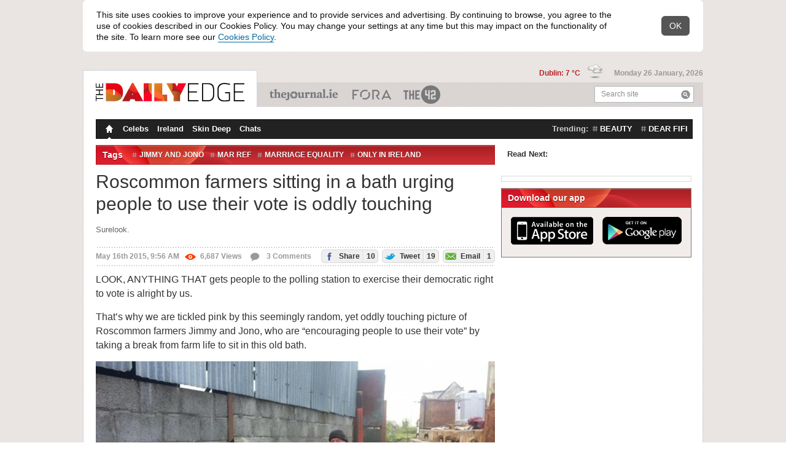

--- FILE ---
content_type: text/html; charset=utf-8
request_url: https://www.dailyedge.ie/only-in-ireland-2-2106917-May2015/
body_size: 15971
content:
<!DOCTYPE html PUBLIC "-//W3C//DTD XHTML 1.0 Transitional//EN" "http://www.w3.org/TR/xhtml1/DTD/xhtml1-transitional.dtd">
<html xmlns="http://www.w3.org/1999/xhtml"  class="theme--thedailyedge new-tag-design-feature-flag new-masthead-design-feature-flag new-compact-masthead-design-feature-flag viewable-ads new-spotlight-design-feature-flag" style="" lang="en" xml:lang="en" xmlns:og="http://opengraphprotocol.org/schema/">
    <head>

        <script type="text/javascript" src="//b0.thejournal.ie/meta/js/meta-bugfix.js?v=20250505"></script>
        
        <meta http-equiv="Content-Type" content="text/html; charset=utf-8" />
        <title>Roscommon farmers sitting in a bath urging people to use their vote is oddly touching </title>
        <script src="//d2wy8f7a9ursnm.cloudfront.net/v7/bugsnag.min.js"></script>
<script type="text/javascript"  src="//b0.thejournal.ie/bugsnag/js/bugsnag-fallback-dummy-object.js"></script>
<script type="application/json" id="bugsnagConfig">{"apiKey":"d8ea1607a1890612140d557a3e0159b8","releaseStage":"production","appVersion":"20260123172007"}</script>
<script>
    let bugsnagConfig = JSON.parse(document.getElementById("bugsnagConfig").innerHTML);
    Bugsnag.start(bugsnagConfig)
</script>
        <div class="page-section">
<div style="display: none" id="notify-container">
    <div class="notify-text">
        This site uses cookies to improve your experience and to provide services and advertising.
        By continuing to browse, you agree to the use of cookies described in our Cookies Policy.
        You may change your settings at any time but this may impact on the functionality of the site.
        To learn more see our <a href="/cookies-privacy-policy/" rel="external" target="_blank">Cookies Policy</a>.
    </div>
    <div class="notify-close">
        <span>OK</span>
    </div>
</div>
</div>
    <script type="text/javascript">

        var CookieConsentBanner = {
            closed: false,
        };
        var CookieConsentListener = {};
        CookieConsentListener.onFunctionalConsentChange = function(callback) {};
        CookieConsentListener.onPerformanceConsentChange = function(callback) {};
        CookieConsentListener.onTargetingConsentChange = function(callback) {};

        var CookieConsentRepository = {};
        CookieConsentRepository.fetch = function(callback) {
            return {
                performance: true,
                targeting: true
            }
        };
        CookieConsentRepository.hasUserDecided = function () {
            return false;
        }

        CookieConsentBanner.whenReady = function () {
            var intervalDelayInMs = 10;

            return new Promise(function (resolve, reject) {
                var waitForDom = setInterval(function () {
                    if (document.readyState === "loading") {
                        return;
                    }

                    if (document.getElementById('notify-container') === null) {
                        reject("Cookie notice element not found");
                    }

                    clearInterval(waitForDom);

                    resolve();
                }, intervalDelayInMs)
            });
        }

        CookieConsentBanner.onClose = function () {
            var intervalDelayInMs = 10;

            return new Promise(function (resolve, reject) {
                var waitForClosed = setInterval(function () {
                    if ((!CookieConsentBanner.closed)) {
                        return;
                    }

                    clearInterval(waitForClosed);

                    resolve();
                }, intervalDelayInMs)
            });
        }

        // Existing cookie notice logic
        document.addEventListener("DOMContentLoaded", function() {
            var cookieNotification = document.getElementById('notify-container');
            if (!cookieNotification) {
                return;
            }
            cookieNotification.style.display = 'block';
        });

        function setCookieNotice() {
            $.cookie('cookies_notice', "1", {
                expires: 1095,
                path: "/"
            });
        }

        var i;
        var closeButtons = document.getElementsByClassName('notify-close');
        for (i = 0; i < closeButtons.length; i++) {
            closeButtons[i].addEventListener('click', function(){
                setCookieNotice();
                $("#notify-container").hide();
                CookieConsentBanner.closed = true;
            });
        }

        var notifyContainer = document.getElementById('notify-container');
        var notifyLinks = notifyContainer ? notifyContainer.getElementsByTagName('a') : [];
        for (i = 0; i < notifyLinks.length; i++) {
            notifyLinks[i].addEventListener('click', function(e){
                e.preventDefault();
                setCookieNotice();
                location.href = $(this).attr('href');
            });
        }



    </script>

        
        <meta name="author" content="Emer McLysaght"/>
                    <link href="//b0.thejournal.ie/desktop/i/thedailyedge/favicon.ico" type="image/x-icon" rel="icon" />
            <link href="//b0.thejournal.ie/desktop/i/thedailyedge/favicon.ico" type="image/x-icon" rel="shortcut icon" />
            <link href="//b0.thejournal.ie/desktop/i/thedailyedge/apple-touch-icon.png" rel="apple-touch-icon" />
        
        <link href="https://fonts.googleapis.com/css?family=Source+Sans+Pro:200,200i,300,300i,400,400i,600,600i,700,700i,900,900i" rel="stylesheet">
                    <meta property="al:ios" name="al:ios" />            <meta property="al:ios:url" name="al:ios:url" content="dailyedgeie://article/2106917" />
            <meta property="al:ios:app_name" name="al:ios:app_name" content="DailyEdge.ie" />
            <meta property="al:ios:app_store_id" name="al:ios:app_store_id" content="665198243" />
                        <meta property="al:ios:url" name="al:ios:url" content="jrnl://article/2106917" />
            <meta property="al:ios:app_name" name="al:ios:app_name" content="TheJournal.ie" />
            <meta property="al:ios:app_store_id" name="al:ios:app_store_id" content="409359491" />
                        <meta property="al:android" name="al:android" />            <meta property="al:android:url" name="al:android:url" content="dailyedgeie://article/2106917?source=fbal" />
            <meta property="al:android:app_name" name="al:android:app_name" content="DailyEdge.ie" />
            <meta property="al:android:package" name="al:android:package" content="com.distilledmedia.dailyedge" />
                        <meta property="al:android:url" name="al:android:url" content="jrnl://article/2106917" />
            <meta property="al:android:app_name" name="al:android:app_name" content="TheJournal.ie" />
            <meta property="al:android:package" name="al:android:package" content="com.distilledmedia.thejournal" />
            <meta name="apple-itunes-app" content="app-id=665198243, app-argument=https://www.dailyedge.ie/only-in-ireland-2-2106917-May2015/">
<script type="text/javascript">
    document.documentElement.className+=' js';
    var ajaxurl = '//www.dailyedge.ie/ajax.php';
    var stats_url = 'https://www.dailyedge.ie/statsscript.php';
    var current_url = 'www.dailyedge.ie/only-in-ireland-2-2106917-May2015/';
    var load_time = '2026-01-26 18:37:22';
    var current_post_id = 2106917;
    var current_post_permalink = 'https://www.dailyedge.ie/only-in-ireland-2-2106917-May2015/';
    var stats_key = "a9e7723cce135e421fddc0a9dba4bc4e";
    var wp_logged_in = false;
    var current_title = "Roscommon farmers sitting in a bath urging people to use their vote is oddly touching ";
    var current_content_classification = "";
    var current_primary_category = "Ireland";


    window.jrnl_social_connected = false;

    var _sf_startpt=(new Date()).getTime()

    var app_cookie_domain = '.dailyedge.ie';
    var session_domain = "https://www.thejournal.ie";
    var root_domain = "thejournal.ie";
</script>
<script type="text/javascript" src="https://www.thejournal.ie/utils/sync_session_cookie.php?domain=.dailyedge.ie&loggedin=0"></script>
<script type="text/javascript">
    var sync_sess = "https://www.thejournal.ie/utils/sync_session_cookie.php?domain=.dailyedge.ie&loggedin=0";
</script>
<script type="text/javascript">
    document.domain = "dailyedge.ie";

    window.on_front = true;
                window.authenticator = '';
    window.login_expires = 1927219042;

                window.fbAsyncInit = function() {
                FB.init({appId: "116141121768215", status: true, cookie: true,
                xfbml: true});
                                        if(typeof sync_with_server != 'undefined')
                        {
                            sync_with_server();
                        }
                                    };
            (function(d){
                var js, id = 'facebook-jssdk'; if (d.getElementById(id)) {return;}
                js = d.createElement('script'); js.id = id; js.async = true;
                js.src = "//connect.facebook.net/en_US/all.js";
                d.getElementsByTagName('head')[0].appendChild(js);
            }(document));
                window.email_permission = false;
</script>
        <link rel="alternate" type="application/rss+xml" title="The Daily Edge &raquo; Feed" href="/feed/" />

                    <script src="//ajax.googleapis.com/ajax/libs/jquery/1.7.2/jquery.min.js"></script>
            <script>
                window.jQuery || document.write('<script src="https://b0.thejournal.ie/desktop/js/jquery-1.7.2.min.js"><\/script>')
            </script>
        
        <script>
            // viewability js
            _jrnl_viewability = {"enabled":true};
            _jrnl_sidebar = {"enabled":true};
        </script>

        <script type="text/javascript" src="https://www.gstatic.com/charts/loader.js"></script>
        <script src="https://unpkg.com/@dotlottie/player-component@latest/dist/dotlottie-player.mjs" type="module"></script>

        
                <script type='text/javascript'>
                    var is_box_window = false;
                    var is_box_name = '';
                </script>

            
            <script type="text/javascript" src="//b0.thejournal.ie/desktop/js/build/current-ecafca087a.js"></script>
            <script type="text/javascript" src="//b0.thejournal.ie/desktop/js/build/legacy-common-77983633fb.js"></script>

            <script type="text/javascript" src=""></script>

            <script defer src="https://www.gstatic.com/firebasejs/9.13.0/firebase-app-compat.js"></script>
<script defer src="https://www.gstatic.com/firebasejs/9.13.0/firebase-auth-compat.js"></script>
<script defer src="https://www.gstatic.com/firebasejs/ui/6.0.2/firebase-ui-auth.js"></script>
<link type="text/css" rel="stylesheet" href="https://www.gstatic.com/firebasejs/ui/6.0.2/firebase-ui-auth.css" />
<script id="google-gsi-script" src="https://accounts.google.com/gsi/client"></script>
<script type="application/json" id="firebaseConfig">{"apiKey":"AIzaSyD39iPmw7w0Tl-SXBt9dfBgWfJywmZggUU","authDomain":"www.thejournal.ie","databaseURL":"https:\/\/account-membership-prototype.firebaseio.com","projectId":"account-membership-prototype","storageBucket":"account-membership-prototype.appspot.com","messagingSenderId":"488317035541","appId":"1:488317035541:web:d743aaeed2801117"}</script>
<script type="application/json" id="googleOauth2ClientId">488317035541-o734egea7ca06up6bssj7i6hs6v8pog6.apps.googleusercontent.com</script>

            
                            <link rel='shortlink' href='https://dailyedge.ie/2106917' />
                    <link rel="stylesheet" type="text/css" href="//b0.thejournal.ie/desktop/css/build/desktop-09390e3f1f.css" />
        <link rel="stylesheet" type="text/css" href="//b0.thejournal.ie/desktop/css/build/legacy-common-9cc03a170f.css" />
        <link rel="stylesheet" type="text/css" href="//b0.thejournal.ie/merge.php?css=~thedailyedge&view_type=desktop&v=f068a609-5b88-4c96-b35c-8a60626c5549" />
        
        <meta name="description" content="Surelook. " />
        <meta name="keywords" content="Jimmy and Jono, mar ref, Marriage equality, only in ireland, Roscommon, SSM" />
        <meta name="news_keywords" content="Jimmy and Jono, mar ref, Marriage equality, only in ireland, Roscommon, SSM" />
<link rel="alternate" href="android-app://com.distilledmedia.thejournal/edge_ie/article/2106917" />
<link rel="canonical" href="https://www.dailyedge.ie/only-in-ireland-2-2106917-May2015/" /><link href="https://plus.google.com/u/0/105002329813674069054/posts" rel="author" /><meta name="fb:app_id" content="116141121768215" />
<meta property="og:type" content="article"/>
<meta property="og:title" content="Roscommon farmers sitting in a bath urging people to use their vote is oddly touching "/>
<meta property="og:description" content="Surelook. "/>
<meta property="og:url" content="https://www.dailyedge.ie/only-in-ireland-2-2106917-May2015/"/>
<meta property="og:image" content="https://img2.thejournal.ie/article/2106917/river/?height=400&version=2106918"/>
<meta property="og:article:author" content="Emer McLysaght"/>
<meta property="og:site_name" content="The Daily Edge"/>
<meta property="article:author" content="https://www.dailyedge.ie/author/emer-mclysaght/"/>
<meta property="article:post_date" content="2015-05-16T09:56:11+0100"/>
<meta property="article:post_modified" content="2015-05-17T12:06:15+0100"/>
<meta property="article:published_time" content="2015-05-16T09:56:11Z"/>
<meta property="article:modified_time" content="2015-05-17T12:06:15Z"/>
<meta property="fb:pages" content="412190068820103"/>
<meta name="twitter:card" content="summary_large_image" >
<meta name="twitter:image" content="https://img2.thejournal.ie/article/2106917/listing?version=2106918&amp;width=590" >
<meta name="twitter:title" content="Roscommon farmers sitting in a bath urging people to use their vote is oddly touching " >
<meta name="twitter:url" content="https://www.dailyedge.ie/only-in-ireland-2-2106917-May2015/" >
<meta name="twitter:description" content="Surelook. " >
<meta name="twitter:site" content="@dailyedge" >

<meta name="twitter:creator" content="@EmerTheScreamer" >

<meta name="twitter:app:name:iphone" content="DailyEdge.ie" >
<meta name="twitter:app:name:ipad" content="DailyEdge.ie" >
<meta name="twitter:app:name:googleplay" content="DailyEdge.ie" >
<meta name="twitter:app:id:iphone" content="665198243" >
<meta name="twitter:app:id:ipad" content="665198243" >
<meta name="twitter:app:id:googleplay" content="com.distilledmedia.dailyedge" >

<meta name="twitter:app:url:iphone" content="dailyedgeie://article/2106917/?app=Twitter&amp;callback=twitter%3A%2F%2F" >
<meta name="twitter:app:url:ipad" content="dailyedgeie://article/2106917/?app=Twitter&amp;callback=twitter%3A%2F%2F" >
<meta name="twitter:app:url:googleplay" content="dailyedgeie://article/2106917/?app=twitter" >
<script>
    var commentSec = {
        token : "7b2b33b89"
    }
</script>

                    <script id="jml-nca-settings" type="application/json">
                {"units":["thejournal_web_more_stores_article","thejournal_web_more_stores_carousel"]}
            </script>
        
<script type="text/javascript">
    if (typeof gtag === "undefined") {
        window.dataLayer = window.dataLayer || [];
        gtag = function(){dataLayer.push(arguments);}
    }
    gtag('set', { 'send_page_view': false });

    var cookieConsent = CookieConsentRepository.fetch();

    gtag('consent', 'default', {
        'ad_storage': cookieConsent.targeting ? "granted" : "denied",
        'ad_user_data': cookieConsent.targeting ? "granted" : "denied",
        'ad_personalization': cookieConsent.targeting ? "granted" : "denied",
        'analytics_storage': cookieConsent.performance ? "granted" : "denied"
    });
</script>

<script type='text/javascript'>
    var googletag = googletag || {};
    googletag.cmd = googletag.cmd || [];
    (function() {
        function loadGpt() {
            const gads = document.createElement('script');
            gads.async = true;
            gads.type = 'text/javascript';
            gads.src = 'https://securepubads.g.doubleclick.net/tag/js/gpt.js';
            document.head.appendChild(gads);
        }
        const ncaScript = document.createElement('script');
        ncaScript.src = 'https://nca.jrnl.ie/nca-journal.v64.min.js';
        ncaScript.async = true;
        ncaScript.onload = loadGpt;
        ncaScript.onerror = loadGpt;
        document.head.appendChild(ncaScript);
    })();
</script>

<script type='text/javascript'>

googletag.cmd.push(function() {

    if (CookieConsentRepository.hasUserDecided() === false) {
        console.log("User Consent: Google Ads disable initial load");
        googletag.pubads().disableInitialLoad();
    }

    var consent = CookieConsentRepository.fetch();
    console.log("User Consent: Google Ads " + (consent.targeting ? "enabled" : "disabled"));

    CookieConsentListener.onTargetingConsentChange(function (hasTargetingConsent) {

        gtag('consent', 'update', {
            'ad_storage': hasTargetingConsent ? "granted" : "denied",
            'ad_user_data': hasTargetingConsent ? "granted" : "denied",
            'ad_personalization': hasTargetingConsent ? "granted" : "denied",
        });

                    googletag.pubads().refresh();
                console.log("User Consent: Google Ads " + (hasTargetingConsent ? "enabled" : "disabled"));
    });
googletag.pubads().setTargeting('platform', 'desktop');
googletag.pubads().setTargeting('sitemode', 'default');

googletag.pubads().setTargeting('site', 'thedailyedge');
googletag.pubads().setTargeting('publication', 'thedailyedge');
googletag.pubads().setTargeting('section', "article");
googletag.pubads().setTargeting('tags', ["jimmy-and-jono","mar-ref","marriage-equality","only-in-ireland","roscommon","ssm","tv"]);
googletag.pubads().setTargeting('targeting-key', ["jimmy-and-jono","mar-ref","marriage-equality","only-in-ireland","roscommon","ssm","ireland-vertical","tv-vertical"]);
                googletag.pubads().setTargeting('targetingkey', ["jimmy-and-jono","mar-ref","marriage-equality","only-in-ireland","roscommon","ssm","ireland-vertical","tv-vertical"]);
                googletag.pubads().setTargeting('admantxcustom', ["BrandSafety_Diageo_1","BrandSafety_Diageo_2"]);
                googletag.pubads().setTargeting('tiling', '1');
googletag.pubads().setTargeting('pageid', 'id-2106917');
    
//googletag.pubads().disableInitialLoad();

    googletag.pubads().setTargeting('weatherstate', "07");


googletag.pubads().enableSingleRequest();

googletag.pubads().setPublisherProvidedId('f11b964b-e8db-4f0c-b264-fe80d6da9a0b');

    googletag.pubads().collapseEmptyDivs();
    googletag.enableServices();

    googletag.pubads().addEventListener('slotOnload', function(event) {
        if (event.slot.getAdUnitPath() === "/5512429/journalmedia/42_desktop_article_inline") {
            let adContainer = document.getElementById("mid-article-riverblock");
            let adFrame = adContainer.querySelector("iframe");

            let adFrameIsDisplayed = adFrame.style.display !== "none";
            let adSizeIs1x1 = adFrame.width === "1" && adFrame.height === "1";

            if (adFrameIsDisplayed && !adSizeIs1x1) {
                adContainer.style.display = "block";
            }
        }
    });

    if (stickyAdverts) {
        googletag.pubads().addEventListener('slotOnload', function(event) {
            stickyAdverts.onAdLoaded(event.slot.getAdUnitPath());
        });
    }

});
</script>

    <script type="application/json" id="advertisingTargets">[{"key":"targeting-key","values":["jimmy-and-jono","mar-ref","marriage-equality","only-in-ireland","roscommon","ssm","ireland-vertical","tv-vertical"]},{"key":"targetingkey","values":["jimmy-and-jono","mar-ref","marriage-equality","only-in-ireland","roscommon","ssm","ireland-vertical","tv-vertical"]},{"key":"admantxcustom","values":["BrandSafety_Diageo_1","BrandSafety_Diageo_2"]}]</script>


        <!-- IE9 Pinning -->
        <meta name="application-name" content="TheJournal" />
        <meta name="msapplication-tooltip" content="TheJournal.ie - Read, Share and Shape the news" />
        <meta name="msapplication-starturl" content="https://www.thejournal.ie/" />
        <meta name="msapplication-task" content="name=The 9 at 9;action-uri=https://www.thejournal.ie/9at9;icon-uri=//b0.thejournal.ie/redesign/i/thejournal/favicon.ico" />
        <meta name="msapplication-task" content="name=The 42;action-uri=https://www.the42.ie/;icon-uri=//b0.thejournal.ie/desktop/i/the42/favicon.ico" />
        <meta name="msapplication-task" content="name=Business Etc;action-uri=https://businessetc.thejournal.ie/;icon-uri=//b0.thejournal.ie/desktop/i/businessetc/favicon.ico" />
        <meta name="msapplication-task" content="name=DailyEdge.ie;action-uri=https://thedailyedge.thejournal.ie/;icon-uri=//b0.thejournal.ie/desktop/i/thedailyedge/favicon.ico" />
        <meta name="msapplication-task" content="name=Irish News;action-uri=https://www.thejournal.ie/irish/;icon-uri=//b0.thejournal.ie/redesign/i/thejournal/favicon.ico" />
        <!-- /IE9 Pinning -->


        <script src='https://www.google.com/recaptcha/api.js'></script>
        
        
            </head>

    
    <!--[if IE 6]><body class="ie ie6 ie-lt8 "><![endif]-->
    <!--[if IE 7]><body class="ie ie7 ie-lt8 "><![endif]-->
    <!--[if IE 8]><body class="ie ie8 "><![endif]-->
    <!--[if gte IE 9]><body class="ie9up "><![endif]-->
    <!--[if !IE]><!-->
    <body class="nie ">
    <!--<![endif]-->
        <script async src="https://www.googletagmanager.com/gtag/js?id=UA-17456403-35"></script>
<script type="application/json" id="gtag-property-ids">["UA-17456403-35"]</script>
<script type="text/javascript">
    if (typeof gtag === "undefined") {
        window.dataLayer = window.dataLayer || [];
        gtag = function(){dataLayer.push(arguments);}
    }
    gtag('set', { 'send_page_view': false });

    (function(){

        function GoogleAnalytics(propertyIds, user) {
            this.propertyIds = propertyIds;
            this.user = user;
            this.hasSentPageView = false;
            this.hasSentTakeoverImpression = false;
        }

        GoogleAnalytics.prototype.disableCookies = function () {
            this.propertyIds.forEach(function (propertyId) {
                window['ga-disable-' + propertyId] = true;
            });
        };

        GoogleAnalytics.prototype.enableCookies = function () {
            this.propertyIds.forEach(function (propertyId) {
                window['ga-disable-' + propertyId] = false;
            });
        };

        GoogleAnalytics.prototype.grantConsent = function () {
            gtag('consent', 'update', {
                'analytics_storage': "granted"
            });
        };

        GoogleAnalytics.prototype.revokeConsent = function () {
            gtag('consent', 'update', {
                'analytics_storage': "denied"
            });
        };

        GoogleAnalytics.prototype.sendPageView = function () {
            if (this.hasSentPageView !== false) {
                return;
            }

            if (typeof commentsAnalytics !== "undefined") {
                commentsAnalytics.onPageView();
            } else {
                gtag('event', 'page_view');
            }

            this.hasSentPageView = true;
        };

        GoogleAnalytics.prototype.load = function () {
            var config = this.addUserPropertiesToConfig(config = {
                send_page_view: false,
            });

            gtag('js', new Date());
            this.propertyIds.forEach(function (propertyId) {
                gtag('config', propertyId, config);
            });
        };

        GoogleAnalytics.prototype.sendTakeoverImpression = function () {
            if (typeof takeover === 'undefined' || this.hasSentTakeoverImpression) {
                return;
            }

            takeover.sendImpressionEvent();
            this.hasSentTakeoverImpression = true;
        };

        GoogleAnalytics.prototype.consentGrantedOnLoad = function () {
            this.enableCookies();
            this.load();
            this.sendPageView();
            this.sendTakeoverImpression();
        };

        GoogleAnalytics.prototype.consentGrantedByUser = function () {
            this.enableCookies();
            this.grantConsent();
            this.sendPageView();
            this.sendTakeoverImpression();
        }

        GoogleAnalytics.prototype.consentRevokedOnLoad = function () {
            this.disableCookies();
            this.revokeConsent();
            this.load();
        }

        GoogleAnalytics.prototype.consentRevokedByUser = function () {
            this.disableCookies();
        }

        GoogleAnalytics.prototype.addUserPropertiesToConfig = function (config) {
            if (this.user) {
                config.user_id = this.user.id;
                config.dimension3 = this.user.has_contributed === true ? 1 : 0;
                config.user_properties = {
                    'is_42_subscriber' : false
                };
            }

            return config;
        }

        function boot(user)
        {
            var googleAnalytics = new GoogleAnalytics(
                JSON.parse(document.getElementById("gtag-property-ids").innerText),
                user
            );

            if (CookieConsentRepository.fetch().performance) {
                googleAnalytics.consentGrantedOnLoad();
            } else {
                googleAnalytics.consentRevokedOnLoad();
            }

            CookieConsentListener.onPerformanceConsentChange(function(hasPerformanceConsent) {
                if (hasPerformanceConsent) {
                    googleAnalytics.consentGrantedByUser();
                } else {
                    googleAnalytics.consentRevokedByUser();
                }
            });
        }

        document.addEventListener('DOMContentLoaded', function() {
            if (typeof auth === 'undefined') {
                boot();
                return;
            }
            auth.whenReady().then(
                function () {
                    boot(userRepository.get());
                },
                function ()  {
                    boot();
                }
            );

            auth.addEventListener('auth.user.logged_in', function (payload) {
                const user = payload.user;

                if (!user || !user.id) {
                    return;
                }

                gtag('set', {'user_id': user.id});
            })
        });
    }());
</script>
        
        <div class="page-section">
<div class="masthead content">
    <ul class="publications">

        <li class="main">
            <div>
                <a href="https://www.dailyedge.ie/">
                    <img src="//b0.thejournal.ie/desktop/i/thedailyedge/logo.png"
                         width="242"
                         height="30"
                         class="color_logo" />
                    <img src="//b0.thejournal.ie/desktop/i/thedailyedge/white-logo.png" class="print_hidden" />
                </a>
            </div>
        </li>

                    <li class="theJournal">
                <a href="https://www.thejournal.ie/">TheJournal.ie</a>
            </li>
                    <li class="businessETC">
                <a href="https://fora.ie/">Business ETC</a>
            </li>
                    <li class="theScore">
                <a href="https://www.the42.ie/">The 42</a>
            </li>
        
        <li class="search">
            <form action="/submit.php" method="get" class="searchForm" id="searchForm">
                <input type="text" name="st" id="search" value=""/>
                <label for="search">Search site</label>
                <button type="submit" class="icon iconSearch">Search</button>
            </form>
        </li>
    </ul>

    <div class="today">

                    <span class="weather">
                <a title="Rain" href="https://www.dailyedge.ie/weather/">
                    Dublin: 7 &deg;C
                </a>
                <img style="margin-left: 8px;" src="//b0.thejournal.ie/desktop/i/weather-icons/xsmall/07.png" width="25" height="25">
            </span>
        
        <span class="date">Monday 26 January, 2026</span>

    </div>
</div>
</div>
                        <div class="page-section comments-side-panel">
        <div class="mainContainer content" id="scroll-header">
        <div id="header_leaderboard_container">
    <center id="header_leaderboard" class="header_leaderboard article_leaderboard">
        <div style='width: 970px;'><div id='div-gpt-ad-1365092406213-0'>
<script type='text/javascript'>
googletag.cmd.push(function() { googletag.display('div-gpt-ad-1365092406213-0'); });
</script>
</div></div>    </center>
</div>
            <div class="container navigation">
    <ul class="menu tablecell">
        <li><a href="https://www.dailyedge.ie"
            class="homepage active icon iconHomepage">Homepage</a></li>
                    <li>
                <a                     href="https://www.dailyedge.ie/celebs/">
                    Celebs                </a>
            </li>
                    <li>
                <a                     href="https://www.dailyedge.ie/ireland/">
                    Ireland                </a>
            </li>
                    <li>
                <a                     href="https://www.dailyedge.ie/skin-deep/">
                    Skin Deep                </a>
            </li>
                    <li>
                <a                     href="https://www.dailyedge.ie/chats/">
                    Chats                </a>
            </li>
            </ul>
            <div class="navigationTrendingTags">
            <strong>Trending:</strong>
            <ul class="tablecell">
                                    <li>
                        <a href="https://www.dailyedge.ie/beauty/news/" class="tag">beauty</a>
                    </li>
                                    <li>
                        <a href="https://www.dailyedge.ie/dear-fifi/news/" class="tag">dear fifi</a>
                    </li>
                            </ul>
        </div>
    </div>                        
<div class="mainContent container  ">

<div class="river span-8" itemscope itemtype="https://schema.org/Article" id="scroll-header">

<meta itemprop="image" content="https://c2.thejournal.ie/media/2015/05/jono-2-752x501.jpg" />

    <div class="sectionSeparator dropdown dropdownTags">
        <h3>Tags</h3>

        <ul class="tags tablecell">
                            <li>
                    <a class="tag" rel="tag" href="https://www.dailyedge.ie/jimmy-and-jono/news/">Jimmy and Jono</a>
                </li>
                            <li>
                    <a class="tag" rel="tag" href="https://www.dailyedge.ie/mar-ref/news/">mar ref</a>
                </li>
                            <li>
                    <a class="tag" rel="tag" href="https://www.dailyedge.ie/marriage-equality/news/">Marriage equality</a>
                </li>
                            <li>
                    <a class="tag" rel="tag" href="https://www.dailyedge.ie/only-in-ireland/news/">only in ireland</a>
                </li>
                            <li>
                    <a class="tag" rel="tag" href="https://www.dailyedge.ie/roscommon/news/">Roscommon</a>
                </li>
                            <li>
                    <a class="tag" rel="tag" href="https://www.dailyedge.ie/ssm/news/">SSM</a>
                </li>
                    </ul>
        <a class="dropdownHandle" href="#" title="See other tags"><span class="icon iconDropdownClosed">See other tags</span></a>
        <div class="dropdownContent">
            <h3>Tags</h3>
        </div>
    </div>

<div class="post postMain  postMainLandscape redesign-desktop-breakpoint">

    
            
        <h1 itemprop="headline">Roscommon farmers sitting in a bath urging people to use their vote is oddly touching </h1>

        <h2 class="main_excerpt" itemprop="description">Surelook. </h2>

        <div class="infos border">

                                        
            <div class="metadata">
                <span class="date">
                    May 16th 2015, 9:56 AM                </span>
                <span class="views">
                    <span class="red-views icon iconViewVeryPopular"></span>6,687<span class="show-on-desktop">  Views</span>                </span>
                <a href="https://www.dailyedge.ie/only-in-ireland-2-2106917-May2015/#comments" title="Comment on Roscommon farmers sitting in a bath urging people to use their vote is oddly touching " class="comments-count">
                    <span class="icon iconComment"></span> 3<span class="show-on-desktop"> Comments</span>                </a>
            </div>

            <span class="share"><a href="https://www.facebook.com/dialog/feed?app_id=116141121768215&display=popup&link=https%3A%2F%2Fwww.dailyedge.ie%2Fonly-in-ireland-2-2106917-May2015%2F&picture=https%3A%2F%2Fc2.thejournal.ie%2Fmedia%2F2015%2F05%2Fjono-2-197x197.jpg&name=Roscommon+farmers+sitting+in+a+bath+urging+people+to+use+their+vote+is+oddly+touching+&description=Surelook.+&message=&redirect_uri=https%3A%2F%2Fthejournal.ie%2Futils%2Ffb_post.php%3Fp_id%3D2106917 " target="_blank" title="Share on Facebook" class="open-window social"><span class="icon iconFacebook"></span> Share<span class="number">10</span></a> <a href="https://twitter.com/share?url=https%3A%2F%2Fdailyedge.ie%2F2106917&text=Roscommon+farmers+sitting+in+a+bath+urging+people+to+use+their+vote+is+oddly+touching++%28via+%40dailyedge%29&related=@dailyedge" target="_blank" title="Tweet this" class="open-window social share-twitter twitter-tweet jrnl-tweet-2106917"><span class="icon iconTwitter"></span> Tweet<span class="number">19</span></a> <a href="https://www.dailyedge.ie/only-in-ireland-2-2106917-May2015/#EmailArticle" title="Email this article" class="social share-email lightboxTrigger"><span class="icon iconEmailSend"></span> Email<span class="number">1</span></a></span>
        </div>
    
    <div class="text" itemprop="articleBody">
        
        <div id="articleContent">

            
            <p>LOOK, ANYTHING THAT gets people to the polling station to exercise their democratic right to vote is alright by us.</p>
<p>That’s why we are tickled pink by this seemingly random, yet oddly touching picture of Roscommon farmers Jimmy and Jono, who are “encouraging people to use their vote” by taking a break from farm life to sit in this old bath.</p>
<p><div id="mid-article-riverblock" class="content_riverblock" style="display: none;"><div class="content_riverblock_title">Advertisement</div><div id='div-gpt-ad-1365092406213-1'>
<script type='text/javascript'>
googletag.cmd.push(function() { googletag.display('div-gpt-ad-1365092406213-1'); });
</script>
</div></div></p>
<p><span class="journal_embed_container parent_aligncenter" style="" ><span class="journal_caption_container"><span class="journal_caption_container"><img src="https://img2.thejournal.ie/inline/2106918/original/?width=650&version=2106918" srcset="https://img2.thejournal.ie/inline/2106918/original/?width=650&version=2106918 1x, https://img2.thejournal.ie/inline/2106918/original/?width=1300&version=2106918 2x, https://img2.thejournal.ie/inline/2106918/original/?width=1950&version=2106918 3x, https://img2.thejournal.ie/inline/2106918/original/?width=2600&version=2106918 4x" alt="jono" class="aligncenter inline-image"/></span><span class="journal_credit">
    Source: R Kenny</span>
</span></span></p>
<p>Whatever floats your boat… er, bath, lads.</p>
<p>Thanks to R Kenny for this important piece of photography.
</p>
<h3><a href="http://thedailyedge.thejournal.ie/best-chips-ranking-2106027-May2015/">Chips: An important and definitive ranking</a></h3>
<h3><a href="http://thedailyedge.thejournal.ie/graham-norton-typo-2106559-May2015/">A Cork newspaper just mixed up two very different Grahams</a></h3>
<h3><a href="http://thedailyedge.thejournal.ie/worst-car-in-the-world-done-deal-2105264-May2015/">This brutally honest car ad on Done Deal is the best thing you’ll read today</a></h3>

            </div>
        </div>
    </div>

        <!-- About the author v2 -->
        <div class="articleExtraDetails clearfix border">
                    <div class="author_info">
        <h4>About the author:</h4>
        <div class="author_avatar" >
                            <a href="https://www.dailyedge.ie/author/emer-mclysaght/529/">
                    <img src="https://f3.thejournal.ie/media/2015/10/emer-crop-133x133.jpg" height="70" width="70">                </a>
                    </div>
        <div class="author_details">
        <div class="print_hidden section_lead">About the author</div>
        <div class="contact_box auth_named_desc">
                <span class="name">
                    Emer McLysaght                </span>
                    </div>
                                        <div class="contact_box">
                <a href="https://twitter.com/EmerTheScreamer">
                    <span class="icon iconTwitter author_icon"></span>@EmerTheScreamer                </a>
            </div>
                                <div class="contact_box">
                <a href="mailto:emer@dailyedge.ie">
                    <span class="icon iconEmailSmall"></span><span
                        class="contact_link">emer@dailyedge.ie</span>
                </a>
            </div>
                                </div>
                            <div class="contact_box clear_left_contact">
            <a rel="author" href="https://www.dailyedge.ie/author/emer-mclysaght/529/"><span class="icon iconAuthorMore"></span>See more articles by Emer McLysaght</a>
        </div>
                </div>
                    <div class="post_info">
                <h4>Contribute to this story:</h4>
                <div class="story_contribution">
                                        <div class="contact_box">
                        <a href="mailto:corrections@thejournal.ie?subject=Correction%20from%20a%20reader&body=Roscommon+farmers+sitting+in+a+bath+urging+people+to+use+their+vote+is+oddly+touching+%0D%0Ahttps%3A%2F%2Fwww.dailyedge.ie%2Fonly-in-ireland-2-2106917-May2015%2F"
                           target="_blank" title="Corrections">
                            <span class="icon iconCorrectionLink"></span>Send a Correction
                        </a>
                    </div>
                </div>
            </div>
        </div>
        <!-- /About the author -->
        
    <div id="storage_read_next_bottom" class="read_next_block in_article clearfix " >
        <h3>Read next:</h3>
    </div>

<script type="text/javascript">
    var newest_articles = [{"id":4566581,"title":"Bye from DailyEdge.ie, and thanks for all the memories","permalink":"https:\/\/www.dailyedge.ie\/bye-from-dailyedge-4566581-Mar2019\/","stats":"<span class=\"red-views icon iconViewVeryPopular\"><\/span>117,608<span class=\"show-on-desktop\">  Views<\/span>","primary_tag":{"slug":"https:\/\/www.dailyedge.ie\/sweet-sorrow\/news\/","name":"sweet sorrow"},"image":"<div id=\"read_next_banner\"><a href=\"https:\/\/www.dailyedge.ie\/bye-from-dailyedge-4566581-Mar2019\/\"><img src=\"https:\/\/c3.thejournal.ie\/media\/2019\/03\/pastedimage-45253-2-290x120.png\"  id=\"r_n_image\" <\/a><\/div>","no_image":""},{"id":4562992,"title":"Taylor Jenkins Reid on writing the book that captured Reese Witherspoon's heart","permalink":"https:\/\/www.dailyedge.ie\/taylor-jenkins-reid-daisy-jones-and-the-six-reese-witherspoon-4562992-Mar2019\/","stats":"<span class=\"red-views icon iconViewVeryPopular\"><\/span>26,249<span class=\"show-on-desktop\">  Views<\/span>","primary_tag":{"slug":"https:\/\/www.dailyedge.ie\/daisy-jones-and-the-six\/news\/","name":"daisy jones and the six"},"image":"<div id=\"read_next_banner\"><a href=\"https:\/\/www.dailyedge.ie\/taylor-jenkins-reid-daisy-jones-and-the-six-reese-witherspoon-4562992-Mar2019\/\"><img src=\"https:\/\/c1.thejournal.ie\/media\/2019\/03\/river-110-290x120.png\"  id=\"r_n_image\" <\/a><\/div>","no_image":""},{"id":4566914,"title":"What Beer Belongs In Your Bag of Cans? ","permalink":"https:\/\/www.dailyedge.ie\/bag-of-cans-cans-quiz-4566914-Mar2019\/","stats":"<span class=\"red-views icon iconViewVeryPopular\"><\/span>31,001<span class=\"show-on-desktop\">  Views<\/span>","primary_tag":{"slug":"https:\/\/www.dailyedge.ie\/bag-o-cans\/news\/","name":"bag o cans"},"image":"<div id=\"read_next_banner\"><a href=\"https:\/\/www.dailyedge.ie\/bag-of-cans-cans-quiz-4566914-Mar2019\/\"><img src=\"https:\/\/c1.thejournal.ie\/media\/2019\/03\/pastedimage-259-2-290x120.png\"  id=\"r_n_image\" <\/a><\/div>","no_image":""},{"id":4566682,"title":"Here's our Spotify playlist of 30 songs that'll make you want to dig out your McKenzie tracksuit","permalink":"https:\/\/www.dailyedge.ie\/songs-that-will-make-you-want-to-dig-out-your-mckenzie-tracksuit-4566682-Mar2019\/","stats":"<span class=\"red-views icon iconViewVeryPopular\"><\/span>38,526<span class=\"show-on-desktop\">  Views<\/span>","primary_tag":{"slug":"https:\/\/www.dailyedge.ie\/de-playlist\/news\/","name":"de playlist"},"image":"<div id=\"read_next_banner\"><a href=\"https:\/\/www.dailyedge.ie\/songs-that-will-make-you-want-to-dig-out-your-mckenzie-tracksuit-4566682-Mar2019\/\"><img src=\"https:\/\/c0.thejournal.ie\/media\/2019\/03\/facebooktweets-3-290x120.png\"  id=\"r_n_image\" <\/a><\/div>","no_image":""},{"id":4526964,"title":"Juggling motherhood and a Masters: How one 26-year-old navigates the challenges","permalink":"https:\/\/www.dailyedge.ie\/a-mothers-story-4526964-Mar2019\/","stats":"<span class=\"red-views icon iconViewVeryPopular\"><\/span>16,958<span class=\"show-on-desktop\">  Views<\/span>","primary_tag":{"slug":"https:\/\/www.dailyedge.ie\/motherhood-and-masters\/news\/","name":"Motherhood and Masters"},"image":"<div id=\"read_next_banner\"><a href=\"https:\/\/www.dailyedge.ie\/a-mothers-story-4526964-Mar2019\/\"><img src=\"https:\/\/c2.thejournal.ie\/media\/2019\/03\/shutterstock_158265965-290x120.jpg\"  id=\"r_n_image\" <\/a><\/div>","no_image":""},{"id":4566658,"title":"What to watch on TV tonight: Friday ","permalink":"https:\/\/www.dailyedge.ie\/television-friday-4566658-Mar2019\/","stats":"<span class=\"red-views icon iconViewVeryPopular\"><\/span>18,028<span class=\"show-on-desktop\">  Views<\/span>","primary_tag":{"slug":"https:\/\/www.dailyedge.ie\/tv-picks\/news\/","name":"tv picks"},"image":"<div id=\"read_next_banner\"><a href=\"https:\/\/www.dailyedge.ie\/television-friday-4566658-Mar2019\/\"><img src=\"https:\/\/c1.thejournal.ie\/media\/2019\/03\/pastedimage-61533-290x120.png\"  id=\"r_n_image\" <\/a><\/div>","no_image":""},{"id":4532214,"title":"Dear Fifi: I keep trying - but how do I help my girlfriend with her career? ","permalink":"https:\/\/www.dailyedge.ie\/dear-fifi-43-4532214-Mar2019\/","stats":"<span class=\"red-views icon iconViewVeryPopular\"><\/span>18,504<span class=\"show-on-desktop\">  Views<\/span>","primary_tag":{"slug":"https:\/\/www.dailyedge.ie\/dear-fifi\/news\/","name":"dear fifi"},"image":"<div id=\"read_next_banner\"><a href=\"https:\/\/www.dailyedge.ie\/dear-fifi-43-4532214-Mar2019\/\"><img src=\"https:\/\/c3.thejournal.ie\/media\/2019\/03\/afi-copy-62-290x120.png\"  id=\"r_n_image\" <\/a><\/div>","no_image":""}];
    var popular_articles = [];

    if( typeof(current_post_id) != 'undefined' && !isNaN(current_post_id))
    {
        var current_article_id = current_post_id;
    }
    else
    {
        var current_article_id = 2106917;
    }

    jQuery(document).ready(function($){
        var div_read_next = $('#storage_read_next_bottom');
        if (typeof readNext != 'undefined') {
            readNext.display_read_next_block(div_read_next);
        }
    });
</script>
<div class="lightboxes">
    <div id="EmbedArticle" class="lightbox">
            <div class="form-element border">Embed this post</div>
            <p class="">To embed this post, copy the code below on your site</p>
            <p class="">
                <label for="embedWide600">600px wide</label>
                <textarea name="embedWide600" id="embedWide600">&lt;iframe width=&quot;600&quot; height=&quot;460&quot; frameborder=&quot;0&quot; style=&quot;border:0px;&quot; src=&quot;https://www.dailyedge.ie/https://www.dailyedge.ie/only-in-ireland-2-2106917-May2015/?embedpost=2106917&amp;width=600&amp;height=460&quot; &gt;&lt;/iframe&gt;</textarea>
            </p>
            <p class="">
                <label for="embedWide400">400px wide</label>
                <textarea name="embedWide400" id="embedWide400">&lt;iframe width=&quot;600&quot; height=&quot;460&quot; frameborder=&quot;0&quot; style=&quot;border:0px;&quot; src=&quot;https://www.dailyedge.ie/https://www.dailyedge.ie/only-in-ireland-2-2106917-May2015/?embedpost=2106917&amp;width=400&amp;height=460&quot; &gt;&lt;/iframe&gt;</textarea>
            </p>
            <p class="">
                <label for="embedWide300">300px wide</label>
                <textarea name="embedWide300" id="embedWide300">&lt;iframe width=&quot;600&quot; height=&quot;460&quot; frameborder=&quot;0&quot; style=&quot;border:0px;&quot; src=&quot;https://www.dailyedge.ie/https://www.dailyedge.ie/only-in-ireland-2-2106917-May2015/?embedpost=2106917&amp;width=300&amp;height=460&quot; &gt;&lt;/iframe&gt;</textarea>
            </p>
    </div>

    
<div id="EmailArticle" class="lightbox emailArticle">
    <form id="email-popup-form" method="post" >
        <input type="hidden" name="post_id" value="2106917" />
        <input type="hidden" name="action" value="post_email_form" />
        <input type="hidden" name="_csrf_token_645a83a41868941e4692aa31e7235f2" value="3be8ea84347c8ddc86a7e10dd9bfe75cc7d0d57d">
        <div class="articleTitle form-element border">
            Email &ldquo;Roscommon farmers sitting in a bath urging people to use their vote is oddly touching &rdquo;.
        </div>
        <div class="form-element clearfix">
            <div class="info-block">
                <div class="form-element">
                    <label for="yourEmail">Your Email</label>
                    <input type="email" class="text" id="yourEmail" name="email-from" />
                </div>
            </div>
            <div class="info-block recipient-info">
                <div class="form-element">
                    <label for="yourEmail">Recipient's Email</label>
                    <input type="email" class="text" id="yourEmail" name="email-to" />
                </div>
            </div>
        </div>

        <div class="recaptcha-container"></div>

        <div class="clearfix">
            <button
                class="buttonSubmit"
                disabled>Submit</button>
            <img src="//b0.thejournal.ie/desktop/i/loading.gif"  width="16" height="16"  class="loading" alt="One moment..." />
        </div>

    </form>
</div>

    <div id="AlertAuthor" class="lightbox alertAuthor">
        <form id="alert-author-popup-form" method="post">
            <input type="hidden" name="post_id" value="2106917" />
            <input type="hidden" name="action" value="post_alert_form" />
            <div class="form-element border">Feedback on &ldquo;Roscommon farmers sitting in a bath urging people to use their vote is oddly touching &rdquo;.</div>

            <div class="form-element message">
                <div id="AlertAuthorMessage" class="field">
                    <label for="AlertAuthorMessage">Your Feedback</label>
                    <textarea name="message" id="AlertAuthorMessage"></textarea>
                </div>
            </div>
                        <div class="form-element">
                <label for="yourEmail">Your Email (optional)</label>
                <input type="email" class="text" id="yourEmail" name="email-from" />
            </div>
                        <div class="clearfix">
                <button class="buttonSubmit" type="submit">Submit</button>
                <img src=""  width="16" height="16" class="loading" alt="One moment..." />
            </div>
        </form>
    </div>
    
    
    
    <div id="ReportComment" class="lightbox alertAuthor">
        <form id="report-comment-popup-form" method="post">
            <input type="hidden" name="post_id" value="2106917" />

            <input type="hidden" name="action" value="comment_actions" />

            <input type="hidden" name="flag_comment" value="" id="report_comment_id" />
            <div class="form-element border">Report a Comment</div>

            <div class="error-message hidden"></div>

            <div class="form-element message">
                <label for="yourEmail">Please select the reason for reporting this comment.</label>
                <select name="report_comment_reason" id="report_comment_reason">
                    <option value="">
                        Please select your reason for reporting...
                    </option>
                    <option value="offensive">
                        It contains offensive language, is hateful or incites violence
                    </option>
                    <option value="libel">
                        It contains a libellous/defamatory statement
                    </option>
                    <option value="other">
                        Some other reason...
                    </option>
                </select>
            </div>

            <div class="form-element message">
                <div class="field">
                    <label>Please give full details of the problem with the comment...</label>
                    <textarea name="message" id="report_comment_details" style="height:100px"></textarea>
                </div>
            </div>

            <div class="clearfix">
                <button class="buttonSubmit" type="submit">Submit</button>
                <img src="//b0.thejournal.ie/desktop/i/loading.gif"  width="16" height="16" class="loading" alt="One moment..." />
            </div>
        </form>
    </div>
</div>

<div id="comments">
    <h2>COMMENTS (3)    </h2>
    
    <ul class="commentList border"></ul>
</div>

<div class="more-stories-wrapper-csp redesign-desktop-breakpoint">
            <div class="new-stories-container">
            <div
    class="article-redesign link-overlay-container-redesign redesign-desktop-breakpoint medium "
    id="4566581"    style="display: none;"        data-access-type="unmetered">
    <a class="link-overlay-redesign" href="https://www.dailyedge.ie/bye-from-dailyedge-4566581-Mar2019/"></a>
    <div class="article-redesign-wrapper">
        <div class="article-redesign-image-detail-wrapper">
                            <div class="img-container-redesign">
                    <img
                        class="img-redesign"
                        src="https://img2.thejournal.ie/article/4566581/river?version=4566788&width=230"
                                            />
                </div>
                        <div class="article-redesign-details content-wrapper-redesign">
                <div class="article-label"><span style="--lightmode-color: #0021FFFF; --darkmode-color: #6FE2E1FF; font-weight: 400;">sweet sorrow</span></div>                <div class="title-redesign">Bye from DailyEdge.ie, and thanks for all the memories</div>
                                                    
    <div class="metadata-redesign -metadata-redesign">
                    <div class="metadata-date-redesign">
                <div>
                                        29 Mar 2019                </div>
            </div>
                <div class="statistics-redesign">
                            <div class="statistics-item-redesign statistics-item-views-redesign -statistics-item-redesign">
                    <svg fill="none" xmlns="http://www.w3.org/2000/svg" viewBox="0 0 18 12">
                        <path
                            d="M17 6.833V1m0 0h-5.647M17 1l-5.646 6.616a.994.994 0 0 1-.754.366.994.994 0 0 1-.754-.366L7.62 5.009a.994.994 0 0 0-.754-.366.994.994 0 0 0-.755.366L1 11"
                            stroke="currentColor" stroke-linecap="round"
                            stroke-linejoin="round"/>
                    </svg>
                    <span>118k</span>
                </div>
                                </div>
    </div>
                            </div>
        </div>
            </div>
</div>
<div
    class="article-redesign link-overlay-container-redesign redesign-desktop-breakpoint medium "
    id="4562992"    style="display: none;"        data-access-type="unmetered">
    <a class="link-overlay-redesign" href="https://www.dailyedge.ie/taylor-jenkins-reid-daisy-jones-and-the-six-reese-witherspoon-4562992-Mar2019/"></a>
    <div class="article-redesign-wrapper">
        <div class="article-redesign-image-detail-wrapper">
                            <div class="img-container-redesign">
                    <img
                        class="img-redesign"
                        src="https://img2.thejournal.ie/article/4562992/river?version=4567223&width=230"
                                            />
                </div>
                        <div class="article-redesign-details content-wrapper-redesign">
                <div class="article-label"><span style="--lightmode-color: #0021FFFF; --darkmode-color: #6FE2E1FF; font-weight: 400;">daisy jones and the six</span></div>                <div class="title-redesign">Taylor Jenkins Reid on writing the book that captured Reese Witherspoon's heart</div>
                                                    
    <div class="metadata-redesign -metadata-redesign">
                    <div class="metadata-date-redesign">
                <div>
                                        29 Mar 2019                </div>
            </div>
                <div class="statistics-redesign">
                            <div class="statistics-item-redesign statistics-item-views-redesign -statistics-item-redesign">
                    <svg fill="none" xmlns="http://www.w3.org/2000/svg" viewBox="0 0 18 12">
                        <path
                            d="M17 6.833V1m0 0h-5.647M17 1l-5.646 6.616a.994.994 0 0 1-.754.366.994.994 0 0 1-.754-.366L7.62 5.009a.994.994 0 0 0-.754-.366.994.994 0 0 0-.755.366L1 11"
                            stroke="currentColor" stroke-linecap="round"
                            stroke-linejoin="round"/>
                    </svg>
                    <span>26.2k</span>
                </div>
                                        <div
    class="statistics-item-comments-redesign statistics-item-redesign -statistics-item-redesign ">
            <svg width="14" height="13" viewBox="0 0 14 13" fill="none" xmlns="http://www.w3.org/2000/svg">
            <path fill-rule="evenodd" clip-rule="evenodd" d="M1.94444 2.00272e-05C1.44109 2.00272e-05 0.951087 0.18422 0.583928 0.52314C0.215423 0.8633 0 1.33362 0 1.83335V12.5C0 12.686 0.103216 12.8566 0.267947 12.9429C0.432677 13.0292 0.6317 13.017 0.784605 12.9111L3.54508 11H12.0556C12.5589 11 13.0489 10.8158 13.4161 10.4769C13.7846 10.1367 14 9.6664 14 9.1667V1.83335C14 1.33362 13.7846 0.8633 13.4161 0.52314C13.0489 0.18422 12.5589 2.00272e-05 12.0556 2.00272e-05H1.94444ZM10.5 4.50001H3.5V3.00001H10.5V4.50001ZM3.5 7.75H8.5V6.25H3.5V7.75Z" />
        </svg>
        <span> 4 </span>
</div>
                    </div>
    </div>
                            </div>
        </div>
            </div>
</div>
<div
    class="article-redesign link-overlay-container-redesign redesign-desktop-breakpoint medium "
    id="4566914"    style="display: none;"        data-access-type="unmetered">
    <a class="link-overlay-redesign" href="https://www.dailyedge.ie/bag-of-cans-cans-quiz-4566914-Mar2019/"></a>
    <div class="article-redesign-wrapper">
        <div class="article-redesign-image-detail-wrapper">
                            <div class="img-container-redesign">
                    <img
                        class="img-redesign"
                        src="https://img2.thejournal.ie/article/4566914/river?version=4566959&width=230"
                                            />
                </div>
                        <div class="article-redesign-details content-wrapper-redesign">
                <div class="article-label"><span style="--lightmode-color: #0021FFFF; --darkmode-color: #6FE2E1FF; font-weight: 400;">bag o cans</span></div>                <div class="title-redesign">What Beer Belongs In Your Bag of Cans? </div>
                                                    
    <div class="metadata-redesign -metadata-redesign">
                    <div class="metadata-date-redesign">
                <div>
                                        29 Mar 2019                </div>
            </div>
                <div class="statistics-redesign">
                            <div class="statistics-item-redesign statistics-item-views-redesign -statistics-item-redesign">
                    <svg fill="none" xmlns="http://www.w3.org/2000/svg" viewBox="0 0 18 12">
                        <path
                            d="M17 6.833V1m0 0h-5.647M17 1l-5.646 6.616a.994.994 0 0 1-.754.366.994.994 0 0 1-.754-.366L7.62 5.009a.994.994 0 0 0-.754-.366.994.994 0 0 0-.755.366L1 11"
                            stroke="currentColor" stroke-linecap="round"
                            stroke-linejoin="round"/>
                    </svg>
                    <span>31.0k</span>
                </div>
                                        <div
    class="statistics-item-comments-redesign statistics-item-redesign -statistics-item-redesign ">
            <svg width="14" height="13" viewBox="0 0 14 13" fill="none" xmlns="http://www.w3.org/2000/svg">
            <path fill-rule="evenodd" clip-rule="evenodd" d="M1.94444 2.00272e-05C1.44109 2.00272e-05 0.951087 0.18422 0.583928 0.52314C0.215423 0.8633 0 1.33362 0 1.83335V12.5C0 12.686 0.103216 12.8566 0.267947 12.9429C0.432677 13.0292 0.6317 13.017 0.784605 12.9111L3.54508 11H12.0556C12.5589 11 13.0489 10.8158 13.4161 10.4769C13.7846 10.1367 14 9.6664 14 9.1667V1.83335C14 1.33362 13.7846 0.8633 13.4161 0.52314C13.0489 0.18422 12.5589 2.00272e-05 12.0556 2.00272e-05H1.94444ZM10.5 4.50001H3.5V3.00001H10.5V4.50001ZM3.5 7.75H8.5V6.25H3.5V7.75Z" />
        </svg>
        <span> 6 </span>
</div>
                    </div>
    </div>
                            </div>
        </div>
            </div>
</div>
<div
    class="article-redesign link-overlay-container-redesign redesign-desktop-breakpoint medium "
    id="4566682"    style="display: none;"        data-access-type="unmetered">
    <a class="link-overlay-redesign" href="https://www.dailyedge.ie/songs-that-will-make-you-want-to-dig-out-your-mckenzie-tracksuit-4566682-Mar2019/"></a>
    <div class="article-redesign-wrapper">
        <div class="article-redesign-image-detail-wrapper">
                            <div class="img-container-redesign">
                    <img
                        class="img-redesign"
                        src="https://img2.thejournal.ie/article/4566682/river?version=4566915&width=230"
                                            />
                </div>
                        <div class="article-redesign-details content-wrapper-redesign">
                <div class="article-label"><span style="--lightmode-color: #0021FFFF; --darkmode-color: #6FE2E1FF; font-weight: 400;">de playlist</span></div>                <div class="title-redesign">Here's our Spotify playlist of 30 songs that'll make you want to dig out your McKenzie tracksuit</div>
                                                    
    <div class="metadata-redesign -metadata-redesign">
                    <div class="metadata-date-redesign">
                <div>
                                        29 Mar 2019                </div>
            </div>
                <div class="statistics-redesign">
                            <div class="statistics-item-redesign statistics-item-views-redesign -statistics-item-redesign">
                    <svg fill="none" xmlns="http://www.w3.org/2000/svg" viewBox="0 0 18 12">
                        <path
                            d="M17 6.833V1m0 0h-5.647M17 1l-5.646 6.616a.994.994 0 0 1-.754.366.994.994 0 0 1-.754-.366L7.62 5.009a.994.994 0 0 0-.754-.366.994.994 0 0 0-.755.366L1 11"
                            stroke="currentColor" stroke-linecap="round"
                            stroke-linejoin="round"/>
                    </svg>
                    <span>38.5k</span>
                </div>
                                        <div
    class="statistics-item-comments-redesign statistics-item-redesign -statistics-item-redesign ">
            <svg width="14" height="13" viewBox="0 0 14 13" fill="none" xmlns="http://www.w3.org/2000/svg">
            <path fill-rule="evenodd" clip-rule="evenodd" d="M1.94444 2.00272e-05C1.44109 2.00272e-05 0.951087 0.18422 0.583928 0.52314C0.215423 0.8633 0 1.33362 0 1.83335V12.5C0 12.686 0.103216 12.8566 0.267947 12.9429C0.432677 13.0292 0.6317 13.017 0.784605 12.9111L3.54508 11H12.0556C12.5589 11 13.0489 10.8158 13.4161 10.4769C13.7846 10.1367 14 9.6664 14 9.1667V1.83335C14 1.33362 13.7846 0.8633 13.4161 0.52314C13.0489 0.18422 12.5589 2.00272e-05 12.0556 2.00272e-05H1.94444ZM10.5 4.50001H3.5V3.00001H10.5V4.50001ZM3.5 7.75H8.5V6.25H3.5V7.75Z" />
        </svg>
        <span> 3 </span>
</div>
                    </div>
    </div>
                            </div>
        </div>
            </div>
</div>
<div
    class="article-redesign link-overlay-container-redesign redesign-desktop-breakpoint medium "
    id="4526964"    style="display: none;"        data-access-type="unmetered">
    <a class="link-overlay-redesign" href="https://www.dailyedge.ie/a-mothers-story-4526964-Mar2019/"></a>
    <div class="article-redesign-wrapper">
        <div class="article-redesign-image-detail-wrapper">
                            <div class="img-container-redesign">
                    <img
                        class="img-redesign"
                        src="https://img2.thejournal.ie/article/4526964/river?version=4539223&width=230"
                                            />
                </div>
                        <div class="article-redesign-details content-wrapper-redesign">
                <div class="article-label"><span style="--lightmode-color: #0021FFFF; --darkmode-color: #6FE2E1FF; font-weight: 400;">Motherhood and Masters</span></div>                <div class="title-redesign">Juggling motherhood and a Masters: How one 26-year-old navigates the challenges</div>
                                                    
    <div class="metadata-redesign -metadata-redesign">
                    <div class="metadata-date-redesign">
                <div>
                                        29 Mar 2019                </div>
            </div>
                <div class="statistics-redesign">
                            <div class="statistics-item-redesign statistics-item-views-redesign -statistics-item-redesign">
                    <svg fill="none" xmlns="http://www.w3.org/2000/svg" viewBox="0 0 18 12">
                        <path
                            d="M17 6.833V1m0 0h-5.647M17 1l-5.646 6.616a.994.994 0 0 1-.754.366.994.994 0 0 1-.754-.366L7.62 5.009a.994.994 0 0 0-.754-.366.994.994 0 0 0-.755.366L1 11"
                            stroke="currentColor" stroke-linecap="round"
                            stroke-linejoin="round"/>
                    </svg>
                    <span>17.0k</span>
                </div>
                                        <div
    class="statistics-item-comments-redesign statistics-item-redesign -statistics-item-redesign ">
            <svg width="14" height="13" viewBox="0 0 14 13" fill="none" xmlns="http://www.w3.org/2000/svg">
            <path fill-rule="evenodd" clip-rule="evenodd" d="M1.94444 2.00272e-05C1.44109 2.00272e-05 0.951087 0.18422 0.583928 0.52314C0.215423 0.8633 0 1.33362 0 1.83335V12.5C0 12.686 0.103216 12.8566 0.267947 12.9429C0.432677 13.0292 0.6317 13.017 0.784605 12.9111L3.54508 11H12.0556C12.5589 11 13.0489 10.8158 13.4161 10.4769C13.7846 10.1367 14 9.6664 14 9.1667V1.83335C14 1.33362 13.7846 0.8633 13.4161 0.52314C13.0489 0.18422 12.5589 2.00272e-05 12.0556 2.00272e-05H1.94444ZM10.5 4.50001H3.5V3.00001H10.5V4.50001ZM3.5 7.75H8.5V6.25H3.5V7.75Z" />
        </svg>
        <span> 3 </span>
</div>
                    </div>
    </div>
                            </div>
        </div>
            </div>
</div>
<div
    class="article-redesign link-overlay-container-redesign redesign-desktop-breakpoint medium "
    id="4566658"    style="display: none;"        data-access-type="unmetered">
    <a class="link-overlay-redesign" href="https://www.dailyedge.ie/television-friday-4566658-Mar2019/"></a>
    <div class="article-redesign-wrapper">
        <div class="article-redesign-image-detail-wrapper">
                            <div class="img-container-redesign">
                    <img
                        class="img-redesign"
                        src="https://img2.thejournal.ie/article/4566658/river?version=4566836&width=230"
                                            />
                </div>
                        <div class="article-redesign-details content-wrapper-redesign">
                <div class="article-label"><span style="--lightmode-color: #0021FFFF; --darkmode-color: #6FE2E1FF; font-weight: 400;">tv picks</span></div>                <div class="title-redesign">What to watch on TV tonight: Friday </div>
                                                    
    <div class="metadata-redesign -metadata-redesign">
                    <div class="metadata-date-redesign">
                <div>
                                        29 Mar 2019                </div>
            </div>
                <div class="statistics-redesign">
                            <div class="statistics-item-redesign statistics-item-views-redesign -statistics-item-redesign">
                    <svg fill="none" xmlns="http://www.w3.org/2000/svg" viewBox="0 0 18 12">
                        <path
                            d="M17 6.833V1m0 0h-5.647M17 1l-5.646 6.616a.994.994 0 0 1-.754.366.994.994 0 0 1-.754-.366L7.62 5.009a.994.994 0 0 0-.754-.366.994.994 0 0 0-.755.366L1 11"
                            stroke="currentColor" stroke-linecap="round"
                            stroke-linejoin="round"/>
                    </svg>
                    <span>18.0k</span>
                </div>
                                </div>
    </div>
                            </div>
        </div>
            </div>
</div>
<div
    class="article-redesign link-overlay-container-redesign redesign-desktop-breakpoint medium "
    id="4532214"    style="display: none;"        data-access-type="unmetered">
    <a class="link-overlay-redesign" href="https://www.dailyedge.ie/dear-fifi-43-4532214-Mar2019/"></a>
    <div class="article-redesign-wrapper">
        <div class="article-redesign-image-detail-wrapper">
                            <div class="img-container-redesign">
                    <img
                        class="img-redesign"
                        src="https://img2.thejournal.ie/article/4532214/river?version=4566470&width=230"
                                            />
                </div>
                        <div class="article-redesign-details content-wrapper-redesign">
                <div class="article-label"><span style="--lightmode-color: #0021FFFF; --darkmode-color: #6FE2E1FF; font-weight: 400;">dear fifi</span></div>                <div class="title-redesign">Dear Fifi: I keep trying - but how do I help my girlfriend with her career? </div>
                                                    
    <div class="metadata-redesign -metadata-redesign">
                    <div class="metadata-date-redesign">
                <div>
                                        29 Mar 2019                </div>
            </div>
                <div class="statistics-redesign">
                            <div class="statistics-item-redesign statistics-item-views-redesign -statistics-item-redesign">
                    <svg fill="none" xmlns="http://www.w3.org/2000/svg" viewBox="0 0 18 12">
                        <path
                            d="M17 6.833V1m0 0h-5.647M17 1l-5.646 6.616a.994.994 0 0 1-.754.366.994.994 0 0 1-.754-.366L7.62 5.009a.994.994 0 0 0-.754-.366.994.994 0 0 0-.755.366L1 11"
                            stroke="currentColor" stroke-linecap="round"
                            stroke-linejoin="round"/>
                    </svg>
                    <span>18.5k</span>
                </div>
                                        <div
    class="statistics-item-comments-redesign statistics-item-redesign -statistics-item-redesign ">
            <svg width="14" height="13" viewBox="0 0 14 13" fill="none" xmlns="http://www.w3.org/2000/svg">
            <path fill-rule="evenodd" clip-rule="evenodd" d="M1.94444 2.00272e-05C1.44109 2.00272e-05 0.951087 0.18422 0.583928 0.52314C0.215423 0.8633 0 1.33362 0 1.83335V12.5C0 12.686 0.103216 12.8566 0.267947 12.9429C0.432677 13.0292 0.6317 13.017 0.784605 12.9111L3.54508 11H12.0556C12.5589 11 13.0489 10.8158 13.4161 10.4769C13.7846 10.1367 14 9.6664 14 9.1667V1.83335C14 1.33362 13.7846 0.8633 13.4161 0.52314C13.0489 0.18422 12.5589 2.00272e-05 12.0556 2.00272e-05H1.94444ZM10.5 4.50001H3.5V3.00001H10.5V4.50001ZM3.5 7.75H8.5V6.25H3.5V7.75Z" />
        </svg>
        <span> 2 </span>
</div>
                    </div>
    </div>
                            </div>
        </div>
            </div>
</div>
        </div>
            <div class="pop-stories-container">
                    </div>
    </div>

<script type="text/javascript">
    const currentArticleId = 4532214;
</script>

</div><div id="scroll-sidebar">
    <div class="read_next_block sidebar" id="storage_read_next_widget">
            <h3>Read Next:</h3>
    </div>

    <script type="text/javascript">
        jQuery(document).ready(function($){
            var widget_read_next = $('#storage_read_next_widget');
            if (typeof readNext != 'undefined') {
                readNext.display_read_next_sidebar(widget_read_next);
            }
        });
    </script>
<!-- Sidebar -->
<div class="sidebar span-4 last" id="sidebar-holder">
<div
    class="advert adserverad  "
    >
<div id='div-gpt-ad-1365092406213-2'>
<script type='text/javascript'>
googletag.cmd.push(function() { googletag.display('div-gpt-ad-1365092406213-2'); });
</script>
</div>    </div>
    <div class="widget">
        <div class="sectionSeparator">
        <h3>Download our app</h3>
        </div>
        <div class="widgetContent" style="height:75px; margin:0px;  padding:0px">
            <div class="single_app_link" style="margin-top:5px; width:100%">

                <span style="float:left; margin-left: 15px">
                    <a href="https://itunes.apple.com/ie/app/dailyedge.ie-pure-entertainment!/id665198243?mt=8" title="Download the TheJournal.ie for the iPhone, iPad and iPod">
                        <img src="//b0.thejournal.ie/desktop/i/itunes_icon.png" class="itunes_image" width="134" height="45" />
                        <!--span class="app_link_text app_link_text_ios">Get our free app for<br/>the iPhone & iPad</span-->
                    </a>
                </span>
                <span style="float:right; margin-right:5px">
                    <a href="https://play.google.com/store/apps/details?id=com.distilledmedia.dailyedge" title="Download the TheJournal.ie for Android">
                        <img src="//b0.thejournal.ie/desktop/i/android_get_it_on_play_logo_small.png" class="itunes_image" width="129" height="45" />
                        <!--span class="app_link_text app_link_text_android">Also available in<br/>the Android Market</span-->
                    </a>
                </span>

            </div>

            <!--div style="padding:10px 20px 0; clear:both; line-height:1em">
            <h3>Top Features:</h3>
            <ul>
                <li>5x faster loading of articles
                <li>In-flight/offline reading
                <li>Swipe between articles & photos
                <li>Live-scores from rugby and football matches
            </ul>

            </div-->

        </div>
    </div>


</div>
<!-- /Sidebar --></div>        </div>
        <!-- /Main content -->
        </div>
        <!-- /Main container -->
        </div>

        <div class="page-section">
        <!-- Footer -->
                <div id="scroll-footer" class="footer background content">
            <div id="server_identifier">
                <span title="Rendered at 2026-01-26 18:37:22 Europe/Dublin +0000 DST:1 on 02e5db28fd68da9b1.thejournal.ie.aws.loc">
                        &#8734;
                </span>
            </div>
            <div class="span-2">
                <h3 class="border">About Us</h3>
                <ul>
                    <li><a href="https://www.thejournal.ie/about-us/">About Us</a></li>
                    <li><a href="https://www.j-media.ie/careers">We're Hiring!</a></li>
                    <li><a href="https://www.thejournal.ie/contact/">Contact Us</a></li>
                    <li><a href="https://www.j-media.ie/">Advertise With Us</a></li>
                    <li><a href="https://www.thejournal.ie/the-journal-factcheck/">The Journal FactCheck</a></li>
                </ul>
            </div>
            <div class="span-2">
                <h3 class="border">Follow Us</h3>
                <ul>
                    <li><a href="https://twitter.com/dailyedge">Twitter</a></li>
                    <li><a href="https://www.facebook.com/the daily edge">Facebook</a></li>
                </ul>
            </div>
            <div class="span-2">
                <h3 class="border">Corrections</h3>
                <ul>
                    <li><a class="lightboxTrigger" href="#ReportContent" title="Corrections">Report Content</a></li>

                </ul>
            </div>
            <div class="span-2">
                <h3 class="border">Policies</h3>
                <ul>
                    <li>
                        <a href="/terms/">
                            Terms of Use
                        </a>
                    </li>
                    <li>
                        <a href="/cookies-privacy-policy/" title="Cookies and Privacy">
                            Cookies &amp; Privacy
                        </a>
                    </li>
                    <li><a href="/advertising-policy/" title="Advertising">Advertising</a></li>
                    <li><a href="/comments-policy/" title="Comments">Comments</a></li>
                    <li><a href="/copyright-policy/" title="Copyright">Copyright</a></li>
                    <li><a href="/competitions-terms-and-conditions/">Competition</a></li>
                </ul>
            </div>
            <div class="copyright span-4 last">
                <strong>Content copyright &copy; Journal Media Ltd. 2026</strong>
                Registered in Dublin, registration number: 483623.
                Registered office: 3rd floor, Latin Hall, Golden Lane, Dublin 8.
            </div>
            <div class="legal border span-12">
            <span class='PCI-footer-logo PCI-logo'></span>
            <p>
              <b><i>TheJournal.ie</i></b> supports the work of the Press Council of Ireland and the Office of the Press Ombudsman, and our staff operate within the Code of Practice.  You can obtain a copy of the Code, or contact the Council, at <a href='http://www.presscouncil.ie' target="_blank">www.presscouncil.ie</a>, PH: (01) 6489130, Lo-Call 1890 208 080 or email: <a href="mailto:info@presscouncil.ie" target="_blank">info@presscouncil.ie</a>
              <br>&nbsp;             </p>
            <p>Please note that TheJournal.ie uses cookies to improve your experience and to provide services and advertising. For more information on cookies please refer to our <a href="https://www.thejournal.ie/cookies-policy">cookies policy</a>.</p>
            <p>News images provided by <a href="https://www.pressassociation.com/images.html">Press Association</a> and <a href="https://www.photocallireland.com/">Photocall Ireland</a> unless otherwise stated. Irish sport images provided by <a href="https://www.inpho.ie">Inpho Photography</a> unless otherwise stated. Wire service provided by <a href="https://www.thejournal.ie/terms/?c=1#ap">Associated Press</a>.</p>

            <p>Journal Media does not control and is not responsible for user created content, posts, comments, submissions or preferences. Users are reminded that they are fully responsible for their own created content and their own posts, comments and submissions and fully and effectively warrant and indemnify Journal Media in relation to such content and their ability to make such content, posts, comments and submissions available. Journal Media does not control and is not responsible for the content of external websites.</p>

            <div class="footer-line">
                <p class="switcher">
                    <a href="https://www.dailyedge.ie/only-in-ireland-2-2106917-May2015/?switcher=touch" rel="nofollow">Switch to Mobile Site</a>
                </p>
                <p class="distilled">Sites:
                    <a href="https://www.thejournal.ie/">TheJournal.ie</a> |
                    <a href="https://www.noteworthy.ie/">Noteworthy</a> |
                    <a href="https://www.the42.ie/">The 42</a> |
                    <a href="https://www.boards.ie/">Boards.ie</a> |
                    <a href="https://www.adverts.ie/">Adverts.ie</a> |
                    <a href="https://www.daft.ie/">Daft.ie</a>
                </p>
            </div>
            </div>
                    </div>

        <!-- /Footer -->

        </div>

        <!-- Lightboxes -->
    <div class="lightboxes">

<div id="ReportContent" class="lightbox reportContent">
    <form id="report-content-popup-form" method="post">
    <input type="hidden" name="current_page" value="https://www.dailyedge.ie/only-in-ireland-2-2106917-May2015/" />
        <input type="hidden" name="action" value="post_report_content_form" />
        <input type="hidden" name="article-id" value="2106917" />
        <div class="form-element border">Report an error, omission or problem:</div>

        <div class="form-element message">
            <div id="AlertAuthorMessage" class="field">
                <label for="AlertAuthorMessage">Message:</label>
                <textarea name="message" id="AlertAuthorMessage"></textarea>
            </div>
        </div>

        <div class="form-element">
            <label for="yourEmail">Your Email (optional)</label>
            <input type="email" class="text" id="yourEmail" name="email-from" />
        </div>

        <div class="clearfix">
            <button class="buttonSubmit" type="submit">Submit</button>
            <img src="//b0.thejournal.ie/desktop/i/loading.gif"  width="16" height="16"  class="loading" alt="One moment..." />
        </div>

    </form>
</div>
<div id="EmailAlert" class="lightbox emailAlert">
    <form id="create-email-alert-form" method="post">
    <input type="hidden" name="current_page" value="https://www.dailyedge.ie/only-in-ireland-2-2106917-May2015/" />
        <input type="hidden" name="action" value="post_create_email_alert_form" />
        <div class="form-element border">Create Email Alert</div>
        <p>Create an email alert based on the current article</p>

        <div class="form-element">
            <label for="alertEmailAddress">Email Address</label>
            <input type="text" class="text" id="alertEmailAddress" name="email-address" />
        </div>

        <div class="form-element">
            <input type="radio" class="radio emailAlert" id="alertFrequencyDaily" name="alert-frequency" value="daily" checked="checked" />
            <label for="alertFrequencyDaily" class="emailAlert">One email every morning</label>
            <input type="radio" class="radio emailAlert" id="alertFrequencyInstantly" name="alert-frequency" value="instantly" />
            <label for="alertFrequencyInstantly" class="emailAlert">As soon as new articles come online</label>
        </div>

        <input type="hidden" name="ip-address" value="18.191.138.29" />
        <input type="hidden" name="feed-url" value="/topic//feed" />
        <input type="hidden" name="feed-description" value="Articles related to " />

        <div class="clearfix">
            <button class="buttonSubmit" type="submit">Submit</button>
            <img src="//b0.thejournal.ie/desktop/i/loading.gif"  width="16" height="16"  class="loading" alt="One moment..." />
        </div>

    </form>
</div>

<section id="Thanks" class="lightbox">
    <h1 id="thanks-message" style="color:#cc0000"></h1>
</section>
</div>
        <!-- /Lightboxes -->

        <script type="text/javascript">
            var _ac = 'thejournal.ie';
            var _sid = '234604';
            var _un = 'thejournal.ie';
            var _pa = '76af0b4d8a69839c0d361c0862fd0ed8';
        </script>

        <img src='/i.php?i=2106917&r=17694526426894&key=article_2106917&interaction=view' />
        
    </body>
</html>
